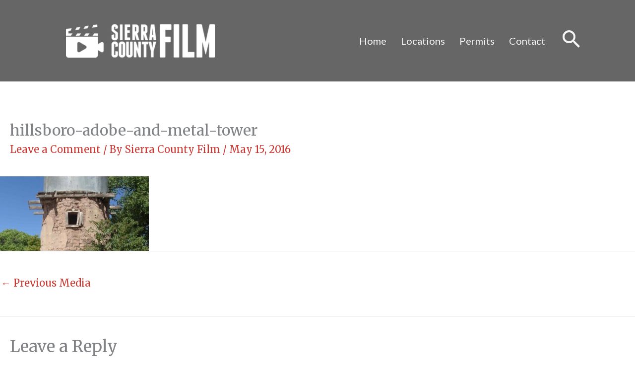

--- FILE ---
content_type: text/css
request_url: https://sierracountyfilm.com/wp-content/uploads/bb-plugin/cache/24be1a6314134c15f6323c244a1a3fa0-layout-bundle.css?ver=2.10.0.5-1.5.2.1
body_size: 5761
content:
.fl-builder-content *,.fl-builder-content *:before,.fl-builder-content *:after {-webkit-box-sizing: border-box;-moz-box-sizing: border-box;box-sizing: border-box;}.fl-row:before,.fl-row:after,.fl-row-content:before,.fl-row-content:after,.fl-col-group:before,.fl-col-group:after,.fl-col:before,.fl-col:after,.fl-module:not([data-accepts]):before,.fl-module:not([data-accepts]):after,.fl-module-content:before,.fl-module-content:after {display: table;content: " ";}.fl-row:after,.fl-row-content:after,.fl-col-group:after,.fl-col:after,.fl-module:not([data-accepts]):after,.fl-module-content:after {clear: both;}.fl-clear {clear: both;}.fl-row,.fl-row-content {margin-left: auto;margin-right: auto;min-width: 0;}.fl-row-content-wrap {position: relative;}.fl-builder-mobile .fl-row-bg-photo .fl-row-content-wrap {background-attachment: scroll;}.fl-row-bg-video,.fl-row-bg-video .fl-row-content,.fl-row-bg-embed,.fl-row-bg-embed .fl-row-content {position: relative;}.fl-row-bg-video .fl-bg-video,.fl-row-bg-embed .fl-bg-embed-code {bottom: 0;left: 0;overflow: hidden;position: absolute;right: 0;top: 0;}.fl-row-bg-video .fl-bg-video video,.fl-row-bg-embed .fl-bg-embed-code video {bottom: 0;left: 0px;max-width: none;position: absolute;right: 0;top: 0px;}.fl-row-bg-video .fl-bg-video video {min-width: 100%;min-height: 100%;width: auto;height: auto;}.fl-row-bg-video .fl-bg-video iframe,.fl-row-bg-embed .fl-bg-embed-code iframe {pointer-events: none;width: 100vw;height: 56.25vw; max-width: none;min-height: 100vh;min-width: 177.77vh; position: absolute;top: 50%;left: 50%;-ms-transform: translate(-50%, -50%); -webkit-transform: translate(-50%, -50%); transform: translate(-50%, -50%);}.fl-bg-video-fallback {background-position: 50% 50%;background-repeat: no-repeat;background-size: cover;bottom: 0px;left: 0px;position: absolute;right: 0px;top: 0px;}.fl-row-bg-slideshow,.fl-row-bg-slideshow .fl-row-content {position: relative;}.fl-row .fl-bg-slideshow {bottom: 0;left: 0;overflow: hidden;position: absolute;right: 0;top: 0;z-index: 0;}.fl-builder-edit .fl-row .fl-bg-slideshow * {bottom: 0;height: auto !important;left: 0;position: absolute !important;right: 0;top: 0;}.fl-row-bg-overlay .fl-row-content-wrap:after {border-radius: inherit;content: '';display: block;position: absolute;top: 0;right: 0;bottom: 0;left: 0;z-index: 0;}.fl-row-bg-overlay .fl-row-content {position: relative;z-index: 1;}.fl-row-default-height .fl-row-content-wrap,.fl-row-custom-height .fl-row-content-wrap {display: -webkit-box;display: -webkit-flex;display: -ms-flexbox;display: flex;min-height: 100vh;}.fl-row-overlap-top .fl-row-content-wrap {display: -webkit-inline-box;display: -webkit-inline-flex;display: -moz-inline-box;display: -ms-inline-flexbox;display: inline-flex;width: 100%;}.fl-row-default-height .fl-row-content-wrap,.fl-row-custom-height .fl-row-content-wrap {min-height: 0;}.fl-row-default-height .fl-row-content,.fl-row-full-height .fl-row-content,.fl-row-custom-height .fl-row-content {-webkit-box-flex: 1 1 auto; -moz-box-flex: 1 1 auto;-webkit-flex: 1 1 auto;-ms-flex: 1 1 auto;flex: 1 1 auto;}.fl-row-default-height .fl-row-full-width.fl-row-content,.fl-row-full-height .fl-row-full-width.fl-row-content,.fl-row-custom-height .fl-row-full-width.fl-row-content {max-width: 100%;width: 100%;}.fl-row-default-height.fl-row-align-center .fl-row-content-wrap,.fl-row-full-height.fl-row-align-center .fl-row-content-wrap,.fl-row-custom-height.fl-row-align-center .fl-row-content-wrap {-webkit-align-items: center;-webkit-box-align: center;-webkit-box-pack: center;-webkit-justify-content: center;-ms-flex-align: center;-ms-flex-pack: center;justify-content: center;align-items: center;}.fl-row-default-height.fl-row-align-bottom .fl-row-content-wrap,.fl-row-full-height.fl-row-align-bottom .fl-row-content-wrap,.fl-row-custom-height.fl-row-align-bottom .fl-row-content-wrap {-webkit-align-items: flex-end;-webkit-justify-content: flex-end;-webkit-box-align: end;-webkit-box-pack: end;-ms-flex-align: end;-ms-flex-pack: end;justify-content: flex-end;align-items: flex-end;}.fl-col-group-equal-height {display: flex;flex-wrap: wrap;width: 100%;}.fl-col-group-equal-height.fl-col-group-has-child-loading {flex-wrap: nowrap;}.fl-col-group-equal-height .fl-col,.fl-col-group-equal-height .fl-col-content {display: flex;flex: 1 1 auto;}.fl-col-group-equal-height .fl-col-content {flex-direction: column;flex-shrink: 1;min-width: 1px;max-width: 100%;width: 100%;}.fl-col-group-equal-height:before,.fl-col-group-equal-height .fl-col:before,.fl-col-group-equal-height .fl-col-content:before,.fl-col-group-equal-height:after,.fl-col-group-equal-height .fl-col:after,.fl-col-group-equal-height .fl-col-content:after{content: none;}.fl-col-group-nested.fl-col-group-equal-height.fl-col-group-align-top .fl-col-content,.fl-col-group-equal-height.fl-col-group-align-top .fl-col-content {justify-content: flex-start;}.fl-col-group-nested.fl-col-group-equal-height.fl-col-group-align-center .fl-col-content,.fl-col-group-equal-height.fl-col-group-align-center .fl-col-content {justify-content: center;}.fl-col-group-nested.fl-col-group-equal-height.fl-col-group-align-bottom .fl-col-content,.fl-col-group-equal-height.fl-col-group-align-bottom .fl-col-content {justify-content: flex-end;}.fl-col-group-equal-height.fl-col-group-align-center .fl-col-group {width: 100%;}.fl-col {float: left;min-height: 1px;}.fl-col-bg-overlay .fl-col-content {position: relative;}.fl-col-bg-overlay .fl-col-content:after {border-radius: inherit;content: '';display: block;position: absolute;top: 0;right: 0;bottom: 0;left: 0;z-index: 0;}.fl-col-bg-overlay .fl-module {position: relative;z-index: 2;}.single:not(.woocommerce).single-fl-builder-template .fl-content {width: 100%;}.fl-builder-layer {position: absolute;top:0;left:0;right: 0;bottom: 0;z-index: 0;pointer-events: none;overflow: hidden;}.fl-builder-shape-layer {z-index: 0;}.fl-builder-shape-layer.fl-builder-bottom-edge-layer {z-index: 1;}.fl-row-bg-overlay .fl-builder-shape-layer {z-index: 1;}.fl-row-bg-overlay .fl-builder-shape-layer.fl-builder-bottom-edge-layer {z-index: 2;}.fl-row-has-layers .fl-row-content {z-index: 1;}.fl-row-bg-overlay .fl-row-content {z-index: 2;}.fl-builder-layer > * {display: block;position: absolute;top:0;left:0;width: 100%;}.fl-builder-layer + .fl-row-content {position: relative;}.fl-builder-layer .fl-shape {fill: #aaa;stroke: none;stroke-width: 0;width:100%;}@supports (-webkit-touch-callout: inherit) {.fl-row.fl-row-bg-parallax .fl-row-content-wrap,.fl-row.fl-row-bg-fixed .fl-row-content-wrap {background-position: center !important;background-attachment: scroll !important;}}@supports (-webkit-touch-callout: none) {.fl-row.fl-row-bg-fixed .fl-row-content-wrap {background-position: center !important;background-attachment: scroll !important;}}.fl-clearfix:before,.fl-clearfix:after {display: table;content: " ";}.fl-clearfix:after {clear: both;}.sr-only {position: absolute;width: 1px;height: 1px;padding: 0;overflow: hidden;clip: rect(0,0,0,0);white-space: nowrap;border: 0;}.fl-builder-content .fl-button:is(a, button),.fl-builder-content a.fl-button:visited {border-radius: 4px;display: inline-block;font-size: 16px;font-weight: normal;line-height: 18px;padding: 12px 24px;text-decoration: none;text-shadow: none;}.fl-builder-content .fl-button:hover {text-decoration: none;}.fl-builder-content .fl-button:active {position: relative;top: 1px;}.fl-builder-content .fl-button-width-full .fl-button {width: 100%;display: block;text-align: center;}.fl-builder-content .fl-button-width-custom .fl-button {display: inline-block;text-align: center;max-width: 100%;}.fl-builder-content .fl-button-left {text-align: left;}.fl-builder-content .fl-button-center {text-align: center;}.fl-builder-content .fl-button-right {text-align: right;}.fl-builder-content .fl-button i {font-size: 1.3em;height: auto;margin-right:8px;vertical-align: middle;width: auto;}.fl-builder-content .fl-button i.fl-button-icon-after {margin-left: 8px;margin-right: 0;}.fl-builder-content .fl-button-has-icon .fl-button-text {vertical-align: middle;}.fl-icon-wrap {display: inline-block;}.fl-icon {display: table-cell;vertical-align: middle;}.fl-icon a {text-decoration: none;}.fl-icon i {float: right;height: auto;width: auto;}.fl-icon i:before {border: none !important;height: auto;width: auto;}.fl-icon-text {display: table-cell;text-align: left;padding-left: 15px;vertical-align: middle;}.fl-icon-text-empty {display: none;}.fl-icon-text *:last-child {margin: 0 !important;padding: 0 !important;}.fl-icon-text a {text-decoration: none;}.fl-icon-text span {display: block;}.fl-icon-text span.mce-edit-focus {min-width: 1px;}.fl-module img {max-width: 100%;}.fl-photo {line-height: 0;position: relative;}.fl-photo-align-left {text-align: left;}.fl-photo-align-center {text-align: center;}.fl-photo-align-right {text-align: right;}.fl-photo-content {display: inline-block;line-height: 0;position: relative;max-width: 100%;}.fl-photo-img-svg {width: 100%;}.fl-photo-content img {display: inline;height: auto;max-width: 100%;}.fl-photo-crop-circle img {-webkit-border-radius: 100%;-moz-border-radius: 100%;border-radius: 100%;}.fl-photo-caption {font-size: 13px;line-height: 18px;overflow: hidden;text-overflow: ellipsis;}.fl-photo-caption-below {padding-bottom: 20px;padding-top: 10px;}.fl-photo-caption-hover {background: rgba(0,0,0,0.7);bottom: 0;color: #fff;left: 0;opacity: 0;filter: alpha(opacity = 0);padding: 10px 15px;position: absolute;right: 0;-webkit-transition:opacity 0.3s ease-in;-moz-transition:opacity 0.3s ease-in;transition:opacity 0.3s ease-in;}.fl-photo-content:hover .fl-photo-caption-hover {opacity: 100;filter: alpha(opacity = 100);}.fl-builder-pagination,.fl-builder-pagination-load-more {padding: 40px 0;}.fl-builder-pagination ul.page-numbers {list-style: none;margin: 0;padding: 0;text-align: center;}.fl-builder-pagination li {display: inline-block;list-style: none;margin: 0;padding: 0;}.fl-builder-pagination li a.page-numbers,.fl-builder-pagination li span.page-numbers {border: 1px solid #e6e6e6;display: inline-block;padding: 5px 10px;margin: 0 0 5px;}.fl-builder-pagination li a.page-numbers:hover,.fl-builder-pagination li span.current {background: #f5f5f5;text-decoration: none;}.fl-slideshow,.fl-slideshow * {-webkit-box-sizing: content-box;-moz-box-sizing: content-box;box-sizing: content-box;}.fl-slideshow .fl-slideshow-image img {max-width: none !important;}.fl-slideshow-social {line-height: 0 !important;}.fl-slideshow-social * {margin: 0 !important;}.fl-builder-content .bx-wrapper .bx-viewport {background: transparent;border: none;box-shadow: none;left: 0;}.mfp-wrap button.mfp-arrow,.mfp-wrap button.mfp-arrow:active,.mfp-wrap button.mfp-arrow:hover,.mfp-wrap button.mfp-arrow:focus {background: transparent !important;border: none !important;outline: none;position: absolute;top: 50%;box-shadow: none !important;}.mfp-wrap .mfp-close,.mfp-wrap .mfp-close:active,.mfp-wrap .mfp-close:hover,.mfp-wrap .mfp-close:focus {background: transparent !important;border: none !important;outline: none;position: absolute;top: 0;box-shadow: none !important;}.admin-bar .mfp-wrap .mfp-close,.admin-bar .mfp-wrap .mfp-close:active,.admin-bar .mfp-wrap .mfp-close:hover,.admin-bar .mfp-wrap .mfp-close:focus {top: 32px!important;}img.mfp-img {padding: 0;}.mfp-counter {display: none;}.mfp-wrap .mfp-preloader.fa {font-size: 30px;}.fl-form-field {margin-bottom: 15px;}.fl-form-field input.fl-form-error {border-color: #DD6420;}.fl-form-error-message {clear: both;color: #DD6420;display: none;padding-top: 8px;font-size: 12px;font-weight: lighter;}.fl-form-button-disabled {opacity: 0.5;}.fl-animation {opacity: 0;}body.fl-no-js .fl-animation {opacity: 1;}.fl-builder-preview .fl-animation,.fl-builder-edit .fl-animation,.fl-animated {opacity: 1;}.fl-animated {animation-fill-mode: both;}.fl-button.fl-button-icon-animation i {width: 0 !important;opacity: 0;transition: all 0.2s ease-out;}.fl-button.fl-button-icon-animation:hover i {opacity: 1 !important;}.fl-button.fl-button-icon-animation i.fl-button-icon-after {margin-left: 0px !important;}.fl-button.fl-button-icon-animation:hover i.fl-button-icon-after {margin-left: 10px !important;}.fl-button.fl-button-icon-animation i.fl-button-icon-before {margin-right: 0 !important;}.fl-button.fl-button-icon-animation:hover i.fl-button-icon-before {margin-right: 20px !important;margin-left: -10px;}.fl-builder-content .fl-button:is(a, button),.fl-builder-content a.fl-button:visited {background: #fafafa;border: 1px solid #ccc;color: #333;}.fl-builder-content .fl-button:is(a, button) *,.fl-builder-content a.fl-button:visited * {color: #333;}@media (max-width: 1200px) {}@media (max-width: 992px) { .fl-col-group.fl-col-group-medium-reversed {display: -webkit-flex;display: flex;-webkit-flex-wrap: wrap-reverse;flex-wrap: wrap-reverse;flex-direction: row-reverse;} }@media (max-width: 768px) { .fl-row-content-wrap {background-attachment: scroll !important;}.fl-row-bg-parallax .fl-row-content-wrap {background-attachment: scroll !important;background-position: center center !important;}.fl-col-group.fl-col-group-equal-height {display: block;}.fl-col-group.fl-col-group-equal-height.fl-col-group-custom-width {display: -webkit-box;display: -webkit-flex;display: flex;}.fl-col-group.fl-col-group-responsive-reversed {display: -webkit-flex;display: flex;-webkit-flex-wrap: wrap-reverse;flex-wrap: wrap-reverse;flex-direction: row-reverse;}.fl-col-group.fl-col-group-responsive-reversed .fl-col:not(.fl-col-small-custom-width) {flex-basis: 100%;width: 100% !important;}.fl-col-group.fl-col-group-medium-reversed:not(.fl-col-group-responsive-reversed) {display: unset;display: unset;-webkit-flex-wrap: unset;flex-wrap: unset;flex-direction: unset;}.fl-col {clear: both;float: none;margin-left: auto;margin-right: auto;width: auto !important;}.fl-col-small:not(.fl-col-small-full-width) {max-width: 400px;}.fl-block-col-resize {display:none;}.fl-row[data-node] .fl-row-content-wrap {margin: 0;padding-left: 0;padding-right: 0;}.fl-row[data-node] .fl-bg-video,.fl-row[data-node] .fl-bg-slideshow {left: 0;right: 0;}.fl-col[data-node] .fl-col-content {margin: 0;padding-left: 0;padding-right: 0;} }@media (min-width: 1201px) {html .fl-visible-large:not(.fl-visible-desktop),html .fl-visible-medium:not(.fl-visible-desktop),html .fl-visible-mobile:not(.fl-visible-desktop) {display: none;}}@media (min-width: 993px) and (max-width: 1200px) {html .fl-visible-desktop:not(.fl-visible-large),html .fl-visible-medium:not(.fl-visible-large),html .fl-visible-mobile:not(.fl-visible-large) {display: none;}}@media (min-width: 769px) and (max-width: 992px) {html .fl-visible-desktop:not(.fl-visible-medium),html .fl-visible-large:not(.fl-visible-medium),html .fl-visible-mobile:not(.fl-visible-medium) {display: none;}}@media (max-width: 768px) {html .fl-visible-desktop:not(.fl-visible-mobile),html .fl-visible-large:not(.fl-visible-mobile),html .fl-visible-medium:not(.fl-visible-mobile) {display: none;}}.fl-col-content {display: flex;flex-direction: column;margin-top: 0px;margin-right: 0px;margin-bottom: 0px;margin-left: 0px;padding-top: 0px;padding-right: 0px;padding-bottom: 0px;padding-left: 0px;}.fl-row-fixed-width {max-width: 1100px;}.fl-builder-content > .fl-module-box {margin: 0;}.fl-row-content-wrap {margin-top: 0px;margin-right: 0px;margin-bottom: 0px;margin-left: 0px;padding-top: 20px;padding-right: 20px;padding-bottom: 20px;padding-left: 20px;}.fl-module-content, .fl-module:where(.fl-module:not(:has(> .fl-module-content))) {margin-top: 20px;margin-right: 20px;margin-bottom: 20px;margin-left: 20px;}.fl-node-5be4ece33f8d8 > .fl-row-content-wrap {background-color: rgba(0,0,0,0.6);border-top-width: 1px;border-right-width: 0px;border-bottom-width: 1px;border-left-width: 0px;} .fl-node-5be4ece33f8d8 > .fl-row-content-wrap {padding-top:5px;padding-bottom:5px;}.fl-node-5be4ece33f939 {width: 35%;}.fl-node-5be4ece33f939 > .fl-col-content {border-top-width: 1px;border-right-width: 1px;border-bottom-width: 1px;border-left-width: 1px;}@media(max-width: 768px) {.fl-builder-content .fl-node-5be4ece33f939 {width: 80% !important;max-width: none;clear: none;float: left;}}.fl-node-5be4ece33f976 {width: 65%;}.fl-node-5be4ece33f976 > .fl-col-content {border-top-width: 1px;border-right-width: 1px;border-bottom-width: 1px;border-left-width: 1px;}@media(max-width: 768px) {.fl-builder-content .fl-node-5be4ece33f976 {width: 20% !important;max-width: none;clear: none;float: left;}}.fl-menu ul,.fl-menu li{list-style: none;margin: 0;padding: 0;}.fl-menu .menu:before,.fl-menu .menu:after{content: '';display: table;clear: both;}.fl-menu-horizontal {display: inline-flex;flex-wrap: wrap;align-items: center;}.fl-menu li{position: relative;}.fl-menu a{display: block;padding: 10px;text-decoration: none;}.fl-menu a:hover{text-decoration: none;}.fl-menu .sub-menu{min-width: 220px;}.fl-module[data-node] .fl-menu .fl-menu-expanded .sub-menu {background-color: transparent;-webkit-box-shadow: none;-ms-box-shadow: none;box-shadow: none;}.fl-menu .fl-has-submenu:focus,.fl-menu .fl-has-submenu .sub-menu:focus,.fl-menu .fl-has-submenu-container:focus {outline: 0;}.fl-menu .fl-has-submenu-container:has(span.fl-menu-toggle) {position: relative;}.fl-menu .fl-has-submenu-container:has(button.fl-menu-toggle) {display: grid;grid-template-columns: 1fr 40px;}.fl-menu .fl-menu-accordion .fl-has-submenu > .sub-menu{display: none;}.fl-menu .fl-menu-accordion .fl-has-submenu.fl-active .hide-heading > .sub-menu {box-shadow: none;display: block !important;}.fl-menu span.fl-menu-toggle{position: absolute;top: 0;right: 0;bottom: 0;height: 100%;cursor: pointer;}.fl-menu button.fl-menu-toggle{all: unset;position: relative;cursor: pointer;}.fl-menu .fl-toggle-arrows .fl-menu-toggle:before{border-color: #333;}.fl-menu .fl-menu-expanded .fl-menu-toggle{display: none;}.fl-menu .fl-menu-mobile-toggle {position: relative;padding: 8px;background-color: transparent;border: none;color: #333;border-radius: 0;cursor: pointer;}.fl-menu .fl-menu-mobile-toggle:focus-visible,.fl-menu-mobile-close:focus-visible,.fl-menu .fl-menu-toggle:focus-visible {outline: 2px auto Highlight;outline: 2px auto -webkit-focus-ring-color;}.fl-menu .fl-menu-mobile-toggle.text{width: 100%;text-align: center;}.fl-menu .fl-menu-mobile-toggle.hamburger .fl-menu-mobile-toggle-label,.fl-menu .fl-menu-mobile-toggle.hamburger-label .fl-menu-mobile-toggle-label{display: inline-block;margin-left: 10px;vertical-align: middle;}.fl-menu .fl-menu-mobile-toggle.hamburger .svg-container,.fl-menu .fl-menu-mobile-toggle.hamburger-label .svg-container{display: inline-block;position: relative;width: 1.4em;height: 1.4em;vertical-align: middle;}.fl-menu .fl-menu-mobile-toggle.hamburger .hamburger-menu,.fl-menu .fl-menu-mobile-toggle.hamburger-label .hamburger-menu{position: absolute;top: 0;left: 0;right: 0;bottom: 0;}.fl-menu .fl-menu-mobile-toggle.hamburger .hamburger-menu rect,.fl-menu .fl-menu-mobile-toggle.hamburger-label .hamburger-menu rect{fill: currentColor;}li.mega-menu .hide-heading > a,li.mega-menu .hide-heading > .fl-has-submenu-container,li.mega-menu-disabled .hide-heading > a,li.mega-menu-disabled .hide-heading > .fl-has-submenu-container {display: none;}ul.fl-menu-horizontal li.mega-menu {position: static;}ul.fl-menu-horizontal li.mega-menu > ul.sub-menu {top: inherit !important;left: 0 !important;right: 0 !important;width: 100%;}ul.fl-menu-horizontal li.mega-menu.fl-has-submenu:hover > ul.sub-menu,ul.fl-menu-horizontal li.mega-menu.fl-has-submenu.focus > ul.sub-menu {display: flex !important;}ul.fl-menu-horizontal li.mega-menu > ul.sub-menu li {border-color: transparent;}ul.fl-menu-horizontal li.mega-menu > ul.sub-menu > li {width: 100%;}ul.fl-menu-horizontal li.mega-menu > ul.sub-menu > li > .fl-has-submenu-container a {font-weight: bold;}ul.fl-menu-horizontal li.mega-menu > ul.sub-menu > li > .fl-has-submenu-container a:hover {background: transparent;}ul.fl-menu-horizontal li.mega-menu > ul.sub-menu .fl-menu-toggle {display: none;}ul.fl-menu-horizontal li.mega-menu > ul.sub-menu ul.sub-menu {background: transparent;-webkit-box-shadow: none;-ms-box-shadow: none;box-shadow: none;display: block;min-width: 0;opacity: 1;padding: 0;position: static;visibility: visible;}:where(.fl-col-group-medium-reversed, .fl-col-group-responsive-reversed, .fl-col-group-equal-height.fl-col-group-custom-width) > .fl-menu-mobile-clone {flex: 1 1 100%;}.fl-menu-mobile-clone {clear: both;}.fl-menu-mobile-clone .fl-menu .menu {float: none !important;}.fl-menu-mobile-flyout .fl-menu-mobile-close,.fl-menu-mobile-flyout .fl-menu-mobile-close:hover,.fl-menu-mobile-flyout .fl-menu-mobile-close:focus {background: none;border: 0 none;color: inherit;font-size: 18px;padding: 10px 15px;margin: 5px 0;cursor: pointer;}.fl-node-5be4ece33f9ef .menu-item a {color: #f5f5f5;}.fl-node-5be4ece33f9ef .fl-menu .fl-toggle-arrows .fl-menu-toggle:before{border-color: #f5f5f5;}.fl-node-5be4ece33f9ef .menu-item :is(*:focus, a:hover, .fl-has-submenu-container:hover > *),.fl-node-5be4ece33f9ef .current-menu-item > a,.fl-node-5be4ece33f9ef .current-menu-item > .fl-has-submenu-container > * {background-color: #727272;color: #ffffff;}.fl-node-5be4ece33f9ef .fl-toggle-arrows :is(.fl-menu-toggle:focus, .fl-has-submenu-container:hover > .fl-menu-toggle):before,.fl-node-5be4ece33f9ef .fl-toggle-arrows .current-menu-item > .fl-has-submenu-container > .fl-menu-toggle:before{border-color: #ffffff;}.fl-node-5be4ece33f9ef .menu .fl-has-submenu .sub-menu{display: none;}.fl-node-5be4ece33f9ef .fl-menu .sub-menu {-webkit-box-shadow: 0 1px 20px rgba(0,0,0,0.1);-ms-box-shadow: 0 1px 20px rgba(0,0,0,0.1);box-shadow: 0 1px 20px rgba(0,0,0,0.1);}.fl-node-5be4ece33f9ef .fl-menu .fl-menu-toggle:before{content: '';position: absolute;right: 50%;top: 50%;z-index: 1;display: block;width: 9px;height: 9px;margin: -5px -5px 0 0;border-right: 2px solid;border-bottom: 2px solid;-webkit-transform-origin: right bottom;-ms-transform-origin: right bottom;transform-origin: right bottom;-webkit-transform: translateX( -5px ) rotate( 45deg );-ms-transform: translateX( -5px ) rotate( 45deg );transform: translateX( -5px ) rotate( 45deg );}.fl-node-5be4ece33f9ef .fl-menu .fl-has-submenu.focus > .fl-has-submenu-container > .fl-menu-toggle,.fl-node-5be4ece33f9ef .fl-menu .fl-has-submenu.fl-active > .fl-has-submenu-container .fl-menu-toggle,.fl-node-5be4ece33f9ef .fl-menu:not(.no-hover) .fl-has-submenu:hover > .fl-has-submenu-container > .fl-menu-toggle{-webkit-transform: rotate( -180deg );-ms-transform: rotate( -180deg );transform: rotate( -180deg );}.fl-node-5be4ece33f9ef .fl-menu-horizontal.fl-toggle-arrows .fl-has-submenu-container a{padding-right: 28px;}.fl-node-5be4ece33f9ef .fl-menu-horizontal.fl-toggle-arrows .fl-menu-toggle{width: 28px;}.fl-node-5be4ece33f9ef .fl-menu-horizontal.fl-toggle-arrows .fl-menu-toggle,.fl-node-5be4ece33f9ef .fl-menu-vertical.fl-toggle-arrows .fl-menu-toggle{width: 28px;}.fl-node-5be4ece33f9ef .fl-menu li{border-top: 1px solid transparent;}.fl-node-5be4ece33f9ef .fl-menu li:first-child{border-top: none;}@media ( max-width: 768px ) {.fl-node-5be4ece33f9ef .fl-menu ul.menu {display: none;float: none;}.fl-node-5be4ece33f9ef .fl-menu .sub-menu {-webkit-box-shadow: none;-ms-box-shadow: none;box-shadow: none;}.fl-node-5be4ece33f9ef .fl-menu:not(.no-hover) .fl-has-submenu:hover > .sub-menu,.fl-node-5be4ece33f9ef .mega-menu.fl-active .hide-heading > .sub-menu,.fl-node-5be4ece33f9ef .mega-menu-disabled.fl-active .hide-heading > .sub-menu {display: block !important;}.fl-node-5be4ece33f9ef .fl-menu-logo,.fl-node-5be4ece33f9ef .fl-menu-search-item {display: none;}} @media ( min-width: 769px ) {.fl-node-5be4ece33f9ef .fl-menu .menu > li{ display: inline-block; }.fl-node-5be4ece33f9ef .menu li{border-left: 1px solid transparent;border-top: none;}.fl-node-5be4ece33f9ef .menu li:first-child{border: none;}.fl-node-5be4ece33f9ef .menu li li{border-top: 1px solid transparent;border-left: none;}.fl-node-5be4ece33f9ef .menu .fl-has-submenu .sub-menu{position: absolute;top: 100%;left: 0;z-index: 10;visibility: hidden;opacity: 0;text-align:left;}.fl-node-5be4ece33f9ef .fl-has-submenu .fl-has-submenu .sub-menu{top: 0;left: 100%;}.fl-node-5be4ece33f9ef .fl-menu .fl-has-submenu:hover > .sub-menu,.fl-node-5be4ece33f9ef .fl-menu .fl-has-submenu.focus > .sub-menu{display: block;visibility: visible;opacity: 1;}.fl-node-5be4ece33f9ef .menu .fl-has-submenu.fl-menu-submenu-right .sub-menu{left: inherit;right: 0;}.fl-node-5be4ece33f9ef .menu .fl-has-submenu .fl-has-submenu.fl-menu-submenu-right .sub-menu{top: 0;left: inherit;right: 100%;}.fl-node-5be4ece33f9ef .fl-menu .fl-has-submenu.fl-active > .fl-has-submenu-container .fl-menu-toggle{-webkit-transform: none;-ms-transform: none;transform: none;}.fl-node-5be4ece33f9ef .fl-menu .fl-has-submenu .fl-has-submenu .fl-menu-toggle:before{-webkit-transform: translateY( -5px ) rotate( -45deg );-ms-transform: translateY( -5px ) rotate( -45deg );transform: translateY( -5px ) rotate( -45deg );}.fl-node-5be4ece33f9ef ul.sub-menu {padding-top: 0px;padding-right: 0px;padding-bottom: 0px;padding-left: 0px;}.fl-node-5be4ece33f9ef ul.sub-menu a {}.fl-node-5be4ece33f9ef .fl-menu .fl-menu-mobile-toggle{display: none;}}.fl-node-5be4ece33f9ef .fl-menu .fl-menu-mobile-toggle {color: #f5f5f5;font-size: 16px;text-transform: none;padding-top: 14px;padding-right: 14px;padding-bottom: 14px;padding-left: 14px;border-color: rgba( 0,0,0,0.1 );}.fl-node-5be4ece33f9ef .fl-menu .fl-menu-mobile-toggle rect,.fl-node-5be4ece33f9ef .fl-menu .fl-menu-mobile-toggle.hamburger .hamburger-menu rect {fill: #f5f5f5;}.fl-node-5be4ece33f9ef .fl-menu .fl-menu-mobile-toggle:hover,.fl-node-5be4ece33f9ef .fl-menu .fl-menu-mobile-toggle.fl-active {color: #ffffff;background-color: #727272;}.fl-node-5be4ece33f9ef .fl-menu .fl-menu-mobile-toggle:hover rect,.fl-node-5be4ece33f9ef .fl-menu .fl-menu-mobile-toggle.fl-active rect,.fl-node-5be4ece33f9ef .fl-menu .fl-menu-mobile-toggle.hamburger:hover .hamburger-menu rect,.fl-node-5be4ece33f9ef .fl-menu .fl-menu-mobile-toggle.fl-active .hamburger-menu rect {fill: #ffffff;}.fl-node-5be4ece33f9ef ul.fl-menu-horizontal li.mega-menu > ul.sub-menu > li > .fl-has-submenu-container a:hover {color: #f5f5f5;}.fl-node-5be4ece33f9ef .fl-menu .menu, .fl-node-5be4ece33f9ef .fl-menu .menu > li {font-family: Lato, sans-serif;font-weight: 400;font-size: 20px;text-transform: none;}.fl-node-5be4ece33f9ef .fl-menu {text-align: right;}.fl-node-5be4ece33f9ef .fl-menu .menu {justify-content: right;}.fl-node-5be4ece33f9ef .menu a {padding-top: 14px;padding-right: 14px;padding-bottom: 14px;padding-left: 14px;}.fl-node-5be4ece33f9ef .fl-menu .menu .sub-menu > li {font-size: 16px;line-height: 1;}.fl-node-5be4ece33f9ef .fl-menu .fl-menu-mobile-toggle {float: right;}@media(max-width: 1200px) {.fl-node-5be4ece33f9ef .fl-menu .fl-menu-mobile-toggle {float: none;}}@media(max-width: 992px) {.fl-node-5be4ece33f9ef .fl-menu .fl-menu-mobile-toggle {float: none;}}@media(max-width: 768px) {.fl-node-5be4ece33f9ef .menu li.fl-has-submenu ul.sub-menu {padding-left: 15px;}.fl-node-5be4ece33f9ef .fl-menu .sub-menu {background-color: transparent;}.fl-node-5be4ece33f9ef .fl-menu .fl-menu-mobile-toggle {float: none;}} .fl-node-5be4ece33f9ef > .fl-module-content {margin-top:0px;margin-bottom:0px;}img.mfp-img {padding-bottom: 40px !important;}.fl-builder-edit .fl-fill-container img {transition: object-position .5s;}.fl-fill-container :is(.fl-module-content, .fl-photo, .fl-photo-content, img) {height: 100% !important;width: 100% !important;}@media (max-width: 768px) { .fl-photo-content,.fl-photo-img {max-width: 100%;} }.fl-node-5be4ed3d2833f, .fl-node-5be4ed3d2833f .fl-photo {text-align: center;} .fl-node-5be4ed3d2833f > .fl-module-content {margin-top:0px;margin-bottom:0px;}.fl-builder-content[data-type="header"].fl-theme-builder-header-sticky {position: fixed;width: 100%;z-index: 100;}.fl-theme-builder-flyout-menu-push-left .fl-builder-content[data-type="header"].fl-theme-builder-header-sticky {left: auto !important;transition: left 0.2s !important;}.fl-theme-builder-flyout-menu-push-right .fl-builder-content[data-type="header"].fl-theme-builder-header-sticky {right: auto !important;transition: right 0.2s !important;}.fl-builder-content[data-type="header"].fl-theme-builder-header-sticky .fl-menu .fl-menu-mobile-opacity {height: 100vh;width: 100vw;}.fl-builder-content[data-type="header"]:not([data-overlay="1"]).fl-theme-builder-header-sticky .fl-menu-mobile-flyout {top: 0px;}.fl-theme-builder-flyout-menu-active body {margin-left: 0px !important;margin-right: 0px !important;}.fl-theme-builder-has-flyout-menu, .fl-theme-builder-has-flyout-menu body {overflow-x: hidden;}.fl-theme-builder-flyout-menu-push-right {right: 0px;transition: right 0.2s ease-in-out;}.fl-theme-builder-flyout-menu-push-left {left: 0px;transition: left 0.2s ease-in-out;}.fl-theme-builder-flyout-menu-active .fl-theme-builder-flyout-menu-push-right {position: relative;right: 250px;}.fl-theme-builder-flyout-menu-active .fl-theme-builder-flyout-menu-push-left {position: relative;left: 250px;}.fl-theme-builder-flyout-menu-active .fl-builder-content[data-type="header"] .fl-menu-disable-transition {transition: none;}.fl-builder-content[data-shrink="1"] .fl-row-content-wrap,.fl-builder-content[data-shrink="1"] .fl-col-content,.fl-builder-content[data-shrink="1"] .fl-module-content,.fl-builder-content[data-shrink="1"] img {-webkit-transition: all 0.4s ease-in-out, background-position 1ms;-moz-transition: all 0.4s ease-in-out, background-position 1ms;transition: all 0.4s ease-in-out, background-position 1ms;}.fl-builder-content[data-shrink="1"] img {width: auto;}.fl-builder-content[data-shrink="1"] img.fl-photo-img {width: auto;height: auto;}.fl-builder-content[data-type="header"].fl-theme-builder-header-shrink .fl-row-content-wrap {margin-bottom: 0;margin-top: 0;}.fl-theme-builder-header-shrink-row-bottom.fl-row-content-wrap {padding-bottom: 5px;}.fl-theme-builder-header-shrink-row-top.fl-row-content-wrap {padding-top: 5px;}.fl-builder-content[data-type="header"].fl-theme-builder-header-shrink .fl-col-content {margin-bottom: 0;margin-top: 0;padding-bottom: 0;padding-top: 0;}.fl-theme-builder-header-shrink-module-bottom.fl-module-content,.fl-theme-builder-header-shrink-module-bottom.fl-module:where(.fl-module:not(:has(> .fl-module-content))) {margin-bottom: 5px;}.fl-theme-builder-header-shrink-module-top.fl-module-content,.fl-theme-builder-header-shrink-module-bottom.fl-module:where(.fl-module:not(:has(> .fl-module-content))) {margin-top: 5px;}.fl-builder-content[data-type="header"].fl-theme-builder-header-shrink img {-webkit-transition: all 0.4s ease-in-out, background-position 1ms;-moz-transition: all 0.4s ease-in-out, background-position 1ms;transition: all 0.4s ease-in-out, background-position 1ms;}.fl-builder-content[data-overlay="1"]:not(.fl-theme-builder-header-sticky):not(.fl-builder-content-editing) {position: absolute;width: 100%;z-index: 100;}.fl-builder-edit body:not(.single-fl-theme-layout) .fl-builder-content[data-overlay="1"] {display: none;}body:not(.single-fl-theme-layout) .fl-builder-content[data-overlay="1"]:not(.fl-theme-builder-header-scrolled):not([data-overlay-bg="default"]) .fl-row-content-wrap,body:not(.single-fl-theme-layout) .fl-builder-content[data-overlay="1"]:not(.fl-theme-builder-header-scrolled):not([data-overlay-bg="default"]) .fl-col-content,body:not(.single-fl-theme-layout) .fl-builder-content[data-overlay="1"]:not(.fl-theme-builder-header-scrolled):not([data-overlay-bg="default"]) .fl-module-box {background: transparent;}.fl-node-5be5da2eee7df {color: #ffffff;}.fl-builder-content .fl-node-5be5da2eee7df *:not(input):not(textarea):not(select):not(a):not(h1):not(h2):not(h3):not(h4):not(h5):not(h6):not(.fl-menu-mobile-toggle) {color: inherit;}.fl-builder-content .fl-node-5be5da2eee7df a {color: #ffffff;}.fl-builder-content .fl-node-5be5da2eee7df a:hover {color: #ffffff;}.fl-builder-content .fl-node-5be5da2eee7df h1,.fl-builder-content .fl-node-5be5da2eee7df h2,.fl-builder-content .fl-node-5be5da2eee7df h3,.fl-builder-content .fl-node-5be5da2eee7df h4,.fl-builder-content .fl-node-5be5da2eee7df h5,.fl-builder-content .fl-node-5be5da2eee7df h6,.fl-builder-content .fl-node-5be5da2eee7df h1 a,.fl-builder-content .fl-node-5be5da2eee7df h2 a,.fl-builder-content .fl-node-5be5da2eee7df h3 a,.fl-builder-content .fl-node-5be5da2eee7df h4 a,.fl-builder-content .fl-node-5be5da2eee7df h5 a,.fl-builder-content .fl-node-5be5da2eee7df h6 a {color: #ffffff;}.fl-node-5be5da2eee7df > .fl-row-content-wrap {background-color: #333333;border-top-width: 1px;border-right-width: 0px;border-bottom-width: 1px;border-left-width: 0px;} .fl-node-5be5da2eee7df > .fl-row-content-wrap {padding-top:13px;padding-bottom:0px;}.fl-node-5be5da2eee85e {width: 100%;}.fl-node-5be5e5b66113b {width: 100%;}.fl-node-5be7064e42d1e {width: 100%;}.fl-node-5be7073b9bca0 {width: 28.7%;}.fl-node-5be7073b9bcce {width: 37.97%;}.fl-node-5be7073b9bd0a {width: 33.33%;}.fl-builder-content .fl-rich-text strong {font-weight: bold;}.fl-module.fl-rich-text p:last-child {margin-bottom: 0;}.fl-builder-edit .fl-module.fl-rich-text p:not(:has(~ *:not(.fl-block-overlay))) {margin-bottom: 0;} .fl-node-5be5da2eee89a > .fl-module-content {margin-top:30px;margin-bottom:0px;}@media (max-width: 768px) { .fl-node-5be5da2eee89a > .fl-module-content { margin-top:20px; } }@media (max-width: 768px) { .fl-module-icon {text-align: center;} }.fl-node-5be5da2eeea31 .fl-icon i,.fl-node-5be5da2eeea31 .fl-icon i:before {color: #9b9b9b;}.fl-node-5be5da2eeea31 .fl-icon i:hover,.fl-node-5be5da2eeea31 .fl-icon i:hover:before,.fl-node-5be5da2eeea31 .fl-icon a:hover i,.fl-node-5be5da2eeea31 .fl-icon a:hover i:before {color: #7f7f7f;}.fl-node-5be5da2eeea31 .fl-icon i, .fl-node-5be5da2eeea31 .fl-icon i:before {font-size: 16px;}.fl-node-5be5da2eeea31 .fl-icon-wrap .fl-icon-text {height: 28px;}.fl-node-5be5da2eeea31.fl-module-icon {text-align: left;}@media(max-width: 1200px) {.fl-node-5be5da2eeea31 .fl-icon-wrap .fl-icon-text {height: 28px;}}@media(max-width: 992px) {.fl-node-5be5da2eeea31 .fl-icon-wrap .fl-icon-text {height: 28px;}}@media(max-width: 768px) {.fl-node-5be5da2eeea31 .fl-icon-wrap .fl-icon-text {height: 28px;}} .fl-node-5be5da2eeea31 > .fl-module-content {margin-top:0px;margin-bottom:0px;margin-left:5px;}.fl-node-5be5da2eeea6d .fl-icon i,.fl-node-5be5da2eeea6d .fl-icon i:before {color: #9b9b9b;}.fl-node-5be5da2eeea6d .fl-icon i, .fl-node-5be5da2eeea6d .fl-icon i:before {font-size: 16px;}.fl-node-5be5da2eeea6d .fl-icon-wrap .fl-icon-text {height: 28px;}.fl-node-5be5da2eeea6d.fl-module-icon {text-align: left;}@media(max-width: 1200px) {.fl-node-5be5da2eeea6d .fl-icon-wrap .fl-icon-text {height: 28px;}}@media(max-width: 992px) {.fl-node-5be5da2eeea6d .fl-icon-wrap .fl-icon-text {height: 28px;}}@media(max-width: 768px) {.fl-node-5be5da2eeea6d .fl-icon-wrap .fl-icon-text {height: 28px;}} .fl-node-5be5da2eeea6d > .fl-module-content {margin-top:0px;margin-right:0px;margin-bottom:0px;margin-left:3px;}.fl-node-5be5da2eeebd4 .fl-icon i,.fl-node-5be5da2eeebd4 .fl-icon i:before {color: #9b9b9b;}.fl-node-5be5da2eeebd4 .fl-icon i:hover,.fl-node-5be5da2eeebd4 .fl-icon i:hover:before,.fl-node-5be5da2eeebd4 .fl-icon a:hover i,.fl-node-5be5da2eeebd4 .fl-icon a:hover i:before {color: #7f7f7f;}.fl-node-5be5da2eeebd4 .fl-icon i, .fl-node-5be5da2eeebd4 .fl-icon i:before {font-size: 16px;}.fl-node-5be5da2eeebd4 .fl-icon-wrap .fl-icon-text {height: 28px;}.fl-node-5be5da2eeebd4.fl-module-icon {text-align: left;}@media(max-width: 1200px) {.fl-node-5be5da2eeebd4 .fl-icon-wrap .fl-icon-text {height: 28px;}}@media(max-width: 992px) {.fl-node-5be5da2eeebd4 .fl-icon-wrap .fl-icon-text {height: 28px;}}@media(max-width: 768px) {.fl-node-5be5da2eeebd4 .fl-icon-wrap .fl-icon-text {height: 28px;}} .fl-node-5be5da2eeebd4 > .fl-module-content {margin-top:0px;margin-bottom:0px;margin-left:5px;}.fl-node-5be5da2eeec0f .fl-icon i,.fl-node-5be5da2eeec0f .fl-icon i:before {color: #9b9b9b;}.fl-node-5be5da2eeec0f .fl-icon i, .fl-node-5be5da2eeec0f .fl-icon i:before {font-size: 16px;}.fl-node-5be5da2eeec0f .fl-icon-wrap .fl-icon-text {height: 28px;}.fl-node-5be5da2eeec0f.fl-module-icon {text-align: left;}@media(max-width: 1200px) {.fl-node-5be5da2eeec0f .fl-icon-wrap .fl-icon-text {height: 28px;}}@media(max-width: 992px) {.fl-node-5be5da2eeec0f .fl-icon-wrap .fl-icon-text {height: 28px;}}@media(max-width: 768px) {.fl-node-5be5da2eeec0f .fl-icon-wrap .fl-icon-text {height: 28px;}} .fl-node-5be5da2eeec0f > .fl-module-content {margin-top:0px;margin-right:0px;margin-bottom:0px;margin-left:3px;}.fl-node-5be5e5b660f80 .menu .fl-has-submenu .sub-menu{display: none;}.fl-node-5be5e5b660f80 .fl-menu .sub-menu {background-color: #ffffff;-webkit-box-shadow: 0 1px 20px rgba(0,0,0,0.1);-ms-box-shadow: 0 1px 20px rgba(0,0,0,0.1);box-shadow: 0 1px 20px rgba(0,0,0,0.1);}.fl-node-5be5e5b660f80 .fl-menu-horizontal.fl-toggle-arrows .fl-has-submenu-container a{padding-right: 28px;}.fl-node-5be5e5b660f80 .fl-menu-horizontal.fl-toggle-arrows .fl-menu-toggle{width: 28px;}.fl-node-5be5e5b660f80 .fl-menu-horizontal.fl-toggle-arrows .fl-menu-toggle,.fl-node-5be5e5b660f80 .fl-menu-vertical.fl-toggle-arrows .fl-menu-toggle{width: 28px;}.fl-node-5be5e5b660f80 .fl-menu li{border-top: 1px solid transparent;}.fl-node-5be5e5b660f80 .fl-menu li:first-child{border-top: none;}@media ( max-width: 768px ) {.fl-node-5be5e5b660f80 .fl-menu ul.menu {display: none;float: none;}.fl-node-5be5e5b660f80 .fl-menu .sub-menu {-webkit-box-shadow: none;-ms-box-shadow: none;box-shadow: none;}.fl-node-5be5e5b660f80 .fl-menu:not(.no-hover) .fl-has-submenu:hover > .sub-menu,.fl-node-5be5e5b660f80 .mega-menu.fl-active .hide-heading > .sub-menu,.fl-node-5be5e5b660f80 .mega-menu-disabled.fl-active .hide-heading > .sub-menu {display: block !important;}.fl-node-5be5e5b660f80 .fl-menu-logo,.fl-node-5be5e5b660f80 .fl-menu-search-item {display: none;}} @media ( min-width: 769px ) {.fl-node-5be5e5b660f80 .fl-menu .menu > li{ display: inline-block; }.fl-node-5be5e5b660f80 .menu li{border-left: 1px solid transparent;border-top: none;}.fl-node-5be5e5b660f80 .menu li:first-child{border: none;}.fl-node-5be5e5b660f80 .menu li li{border-top: 1px solid transparent;border-left: none;}.fl-node-5be5e5b660f80 .menu .fl-has-submenu .sub-menu{position: absolute;top: 100%;left: 0;z-index: 10;visibility: hidden;opacity: 0;text-align:left;}.fl-node-5be5e5b660f80 .fl-has-submenu .fl-has-submenu .sub-menu{top: 0;left: 100%;}.fl-node-5be5e5b660f80 .fl-menu .fl-has-submenu:hover > .sub-menu,.fl-node-5be5e5b660f80 .fl-menu .fl-has-submenu.focus > .sub-menu{display: block;visibility: visible;opacity: 1;}.fl-node-5be5e5b660f80 .menu .fl-has-submenu.fl-menu-submenu-right .sub-menu{left: inherit;right: 0;}.fl-node-5be5e5b660f80 .menu .fl-has-submenu .fl-has-submenu.fl-menu-submenu-right .sub-menu{top: 0;left: inherit;right: 100%;}.fl-node-5be5e5b660f80 .fl-menu .fl-has-submenu.fl-active > .fl-has-submenu-container .fl-menu-toggle{-webkit-transform: none;-ms-transform: none;transform: none;}.fl-node-5be5e5b660f80 .fl-menu .fl-menu-toggle{display: none;}.fl-node-5be5e5b660f80 ul.sub-menu {padding-top: 0px;padding-right: 0px;padding-bottom: 0px;padding-left: 0px;}.fl-node-5be5e5b660f80 ul.sub-menu a {}.fl-node-5be5e5b660f80 .fl-menu .fl-menu-mobile-toggle{display: none;}}.fl-node-5be5e5b660f80 .fl-menu .fl-menu-mobile-toggle {font-size: 16px;text-transform: none;padding-top: 10px;padding-right: 14px;padding-bottom: 10px;padding-left: 14px;border-color: rgba( 0,0,0,0.1 );}.fl-node-5be5e5b660f80 .fl-menu .fl-menu-mobile-toggle rect,.fl-node-5be5e5b660f80 .fl-menu .fl-menu-mobile-toggle.hamburger .hamburger-menu rect {}.fl-node-5be5e5b660f80 .fl-menu .fl-menu-mobile-toggle:hover,.fl-node-5be5e5b660f80 .fl-menu .fl-menu-mobile-toggle.fl-active {}.fl-node-5be5e5b660f80 .fl-menu .fl-menu-mobile-toggle:hover rect,.fl-node-5be5e5b660f80 .fl-menu .fl-menu-mobile-toggle.fl-active rect,.fl-node-5be5e5b660f80 .fl-menu .fl-menu-mobile-toggle.hamburger:hover .hamburger-menu rect,.fl-node-5be5e5b660f80 .fl-menu .fl-menu-mobile-toggle.fl-active .hamburger-menu rect {}.fl-node-5be5e5b660f80 ul.fl-menu-horizontal li.mega-menu > ul.sub-menu > li > .fl-has-submenu-container a:hover {color: ;}.fl-node-5be5e5b660f80 .fl-menu .menu, .fl-node-5be5e5b660f80 .fl-menu .menu > li {font-family: Lato, sans-serif;font-weight: 400;font-size: 20px;text-transform: none;}.fl-node-5be5e5b660f80 .fl-menu {text-align: center;}.fl-node-5be5e5b660f80 .fl-menu .menu {justify-content: center;}.fl-node-5be5e5b660f80 .menu a {padding-top: 10px;padding-right: 14px;padding-bottom: 10px;padding-left: 14px;}.fl-node-5be5e5b660f80 .fl-menu .menu .sub-menu > li {font-size: 16px;line-height: 1;}.fl-node-5be5e5b660f80 .fl-menu .fl-menu-mobile-toggle {float: none;}@media(max-width: 1200px) {.fl-node-5be5e5b660f80 .fl-menu .fl-menu-mobile-toggle {float: none;}}@media(max-width: 992px) {.fl-node-5be5e5b660f80 .fl-menu .fl-menu-mobile-toggle {float: none;}}@media(max-width: 768px) {.fl-node-5be5e5b660f80 .menu li.fl-has-submenu ul.sub-menu {padding-left: 15px;}.fl-node-5be5e5b660f80 .fl-menu .sub-menu {background-color: transparent;}.fl-node-5be5e5b660f80 .fl-menu .fl-menu-mobile-toggle {float: none;}} .fl-node-5be5e5b660f80 > .fl-module-content {margin-bottom:0px;} .fl-node-5be705e0ab7e5 > .fl-module-content {margin-top:0px;margin-bottom:0px;} .fl-node-5be7079c5437e > .fl-module-content {margin-top:30px;margin-bottom:0px;}@media (max-width: 768px) { .fl-node-5be7079c5437e > .fl-module-content { margin-top:20px; } }.fl-node-5be5e5f391b57 .fl-separator {border-top-width: 1px;max-width: 100%;margin: auto;}.fl-node-5be5e5f391b57 .fl-separator {border-top-color: #606060;border-top-style: solid;}

--- FILE ---
content_type: text/css
request_url: https://sierracountyfilm.com/wp-content/themes/sierracountyfilm/style.css?ver=1.0.0
body_size: 662
content:
/**
Theme Name: Sierra County Film
Author: Ruanna Waldrum
Author URI: https://readywebservice.com
Description: Astra is the fastest, fully customizable & beautiful theme suitable for blogs, personal portfolios and business websites. It is very lightweight (less than 50KB on frontend) and offers unparalleled speed. Built with SEO in mind, Astra comes with schema.org code integrated so search engines will love your site. Astra offers plenty of sidebar options and widget areas giving you a full control for customizations. Furthermore, we have included special features and templates so feel free to choose any of your favorite page builder plugin to create pages flexibly. Some of the other features: # WooCommerce Ready # Responsive # Compatible with major plugins # Translation Ready # Extendible with premium addons # Regularly updated # Designed, Developed, Maintained & Supported by Brainstorm Force. Looking for a perfect base theme? Look no further. Astra is fast, fully customizable and beautiful theme!
Version: 1.0.0
License: GNU General Public License v2 or later
License URI: http://www.gnu.org/licenses/gpl-2.0.html
Text Domain: sierra-county-film
Template: astra
*/

/* rw custom */
.hide {display:none}
.clearboth {clear:both}
.fleft {float:left}
.fright {float:right}
.fff {color:#ffffff}
.fff a {color: #ffffff}
.small {font-size:0.9em;}
.spb4 {margin-top:1em;}
.centertext {text-align:center; margin:0 auto;}
.home h1 {font-size: 1.8em; margin:0}
.home h2 {font-size: 1em; text-transform: uppercase; margin: 0 6em}
#footer {line-height:1.5; padding:1.5em 0;}
#footer {color: #CFCFCF}
#footer a {color: #CFCFCF}
img.footer {max-width:125px}
/* doesn't work on BB modules - has to be inline */
.lato {font-family: 'Lato', sans-serif;}
/* location post heading text */
.location {margin-bottom: 0.5em;}
/* style search */
.ast-search-icon .astra-search-icon {font-size: 2.4em; padding:20px 0 0 0}
.ast-search-icon a {color:red;}

/* beaver builder usuals */
.fl-post-grid-post {border: none}
